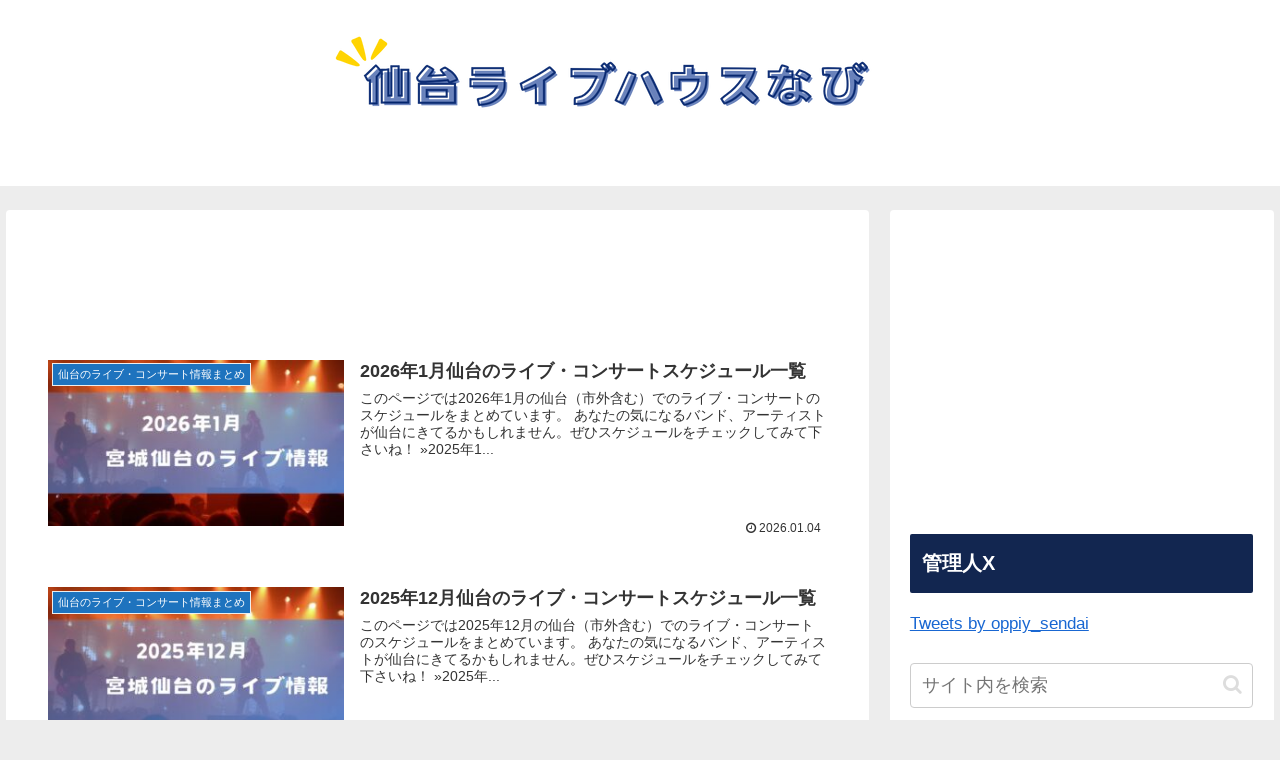

--- FILE ---
content_type: text/html; charset=utf-8
request_url: https://www.google.com/recaptcha/api2/aframe
body_size: 266
content:
<!DOCTYPE HTML><html><head><meta http-equiv="content-type" content="text/html; charset=UTF-8"></head><body><script nonce="KIO28shM-KedcxgHQnLm9Q">/** Anti-fraud and anti-abuse applications only. See google.com/recaptcha */ try{var clients={'sodar':'https://pagead2.googlesyndication.com/pagead/sodar?'};window.addEventListener("message",function(a){try{if(a.source===window.parent){var b=JSON.parse(a.data);var c=clients[b['id']];if(c){var d=document.createElement('img');d.src=c+b['params']+'&rc='+(localStorage.getItem("rc::a")?sessionStorage.getItem("rc::b"):"");window.document.body.appendChild(d);sessionStorage.setItem("rc::e",parseInt(sessionStorage.getItem("rc::e")||0)+1);localStorage.setItem("rc::h",'1769066960922');}}}catch(b){}});window.parent.postMessage("_grecaptcha_ready", "*");}catch(b){}</script></body></html>

--- FILE ---
content_type: text/css
request_url: http://sendai-livehouse-db.com/wp-content/themes/cocoon-child-master/style.css?ver=6.1.9&fver=20241116124925
body_size: 812
content:
@charset "UTF-8";

/*!
Theme Name: Cocoon Child
Template:   cocoon-master
Version:    1.0.6
*/

/************************************
** 子テーマ用のスタイルを書く
************************************/
/*必要ならばここにコードを書く*/

/************************************
** レスポンシブデザイン用のメディアクエリ
************************************/
/*1240px以下*/
@media screen and (max-width: 1240px){
  /*必要ならばここにコードを書く*/
}

/*1030px以下*/
@media screen and (max-width: 1030px){
  /*必要ならばここにコードを書く*/
}

/*768px以下*/
@media screen and (max-width: 768px){
  /*必要ならばここにコードを書く*/
}

/*480px以下*/
@media screen and (max-width: 480px){
  /*必要ならばここにコードを書く*/
}
/* コメントフォームをシンプルにするためのCSS */
.comment-form-author input,
.comment-form-comment textarea {
    width: 100%;   /* フィールドを100%の幅にする */
    padding: 10px; /* 内側の余白 */
    border: 1px solid #ddd; /* 境界線を軽く */
    border-radius: 5px; /* 角を丸める */
    font-size: 16px; /* フォントサイズを調整 */
    margin-bottom: 10px; /* 下に余白 */
}

.comment-form-author label,
.comment-form-comment label {
    font-size: 14px; /* ラベルのフォントサイズ */
    font-weight: bold; /* ラベルを太字に */
}

.comment-form-author input::placeholder,
.comment-form-comment textarea::placeholder {
    color: #aaa; /* プレースホルダの色 */
}

/* 必須項目のマーク（※）を強調 */
.required {
    color: red;
}

/* コメント欄の上の説明文 */
.u-fz-xs {
    font-size: 12px;
    color: #666;
    margin-top: 15px;
}
